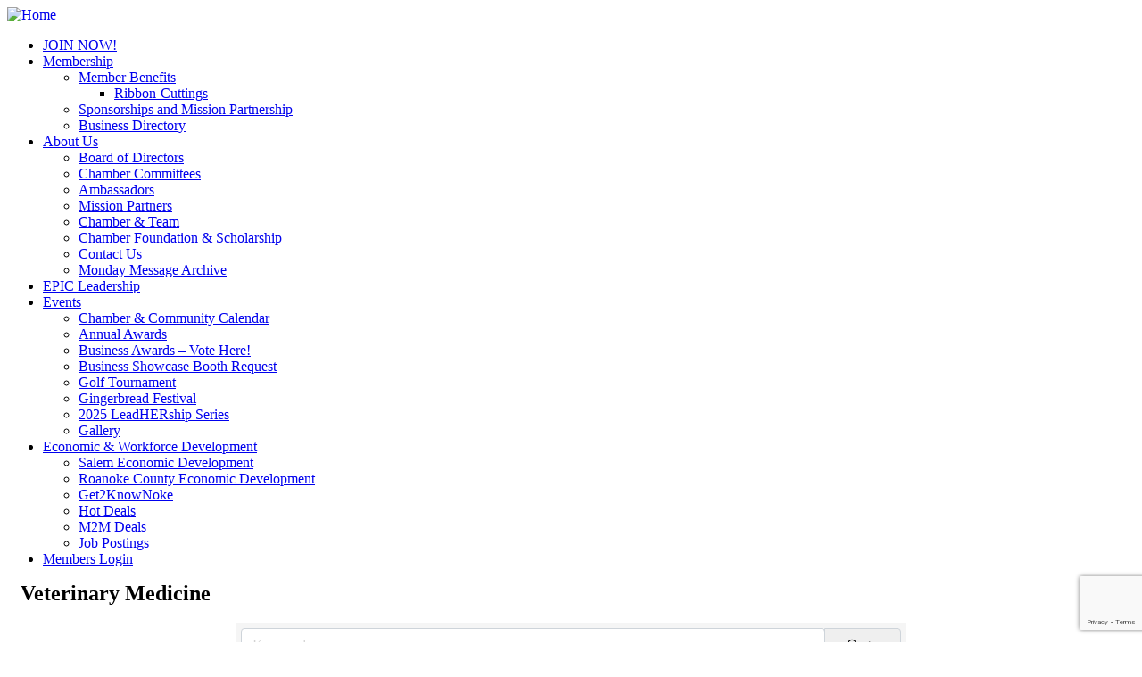

--- FILE ---
content_type: text/html; charset=utf-8
request_url: https://www.google.com/recaptcha/enterprise/anchor?ar=1&k=6LfI_T8rAAAAAMkWHrLP_GfSf3tLy9tKa839wcWa&co=aHR0cHM6Ly9tZW1iZXIucy1yY2NoYW1iZXIub3JnOjQ0Mw..&hl=en&v=PoyoqOPhxBO7pBk68S4YbpHZ&size=invisible&anchor-ms=20000&execute-ms=30000&cb=cg5f5nlh6koy
body_size: 48948
content:
<!DOCTYPE HTML><html dir="ltr" lang="en"><head><meta http-equiv="Content-Type" content="text/html; charset=UTF-8">
<meta http-equiv="X-UA-Compatible" content="IE=edge">
<title>reCAPTCHA</title>
<style type="text/css">
/* cyrillic-ext */
@font-face {
  font-family: 'Roboto';
  font-style: normal;
  font-weight: 400;
  font-stretch: 100%;
  src: url(//fonts.gstatic.com/s/roboto/v48/KFO7CnqEu92Fr1ME7kSn66aGLdTylUAMa3GUBHMdazTgWw.woff2) format('woff2');
  unicode-range: U+0460-052F, U+1C80-1C8A, U+20B4, U+2DE0-2DFF, U+A640-A69F, U+FE2E-FE2F;
}
/* cyrillic */
@font-face {
  font-family: 'Roboto';
  font-style: normal;
  font-weight: 400;
  font-stretch: 100%;
  src: url(//fonts.gstatic.com/s/roboto/v48/KFO7CnqEu92Fr1ME7kSn66aGLdTylUAMa3iUBHMdazTgWw.woff2) format('woff2');
  unicode-range: U+0301, U+0400-045F, U+0490-0491, U+04B0-04B1, U+2116;
}
/* greek-ext */
@font-face {
  font-family: 'Roboto';
  font-style: normal;
  font-weight: 400;
  font-stretch: 100%;
  src: url(//fonts.gstatic.com/s/roboto/v48/KFO7CnqEu92Fr1ME7kSn66aGLdTylUAMa3CUBHMdazTgWw.woff2) format('woff2');
  unicode-range: U+1F00-1FFF;
}
/* greek */
@font-face {
  font-family: 'Roboto';
  font-style: normal;
  font-weight: 400;
  font-stretch: 100%;
  src: url(//fonts.gstatic.com/s/roboto/v48/KFO7CnqEu92Fr1ME7kSn66aGLdTylUAMa3-UBHMdazTgWw.woff2) format('woff2');
  unicode-range: U+0370-0377, U+037A-037F, U+0384-038A, U+038C, U+038E-03A1, U+03A3-03FF;
}
/* math */
@font-face {
  font-family: 'Roboto';
  font-style: normal;
  font-weight: 400;
  font-stretch: 100%;
  src: url(//fonts.gstatic.com/s/roboto/v48/KFO7CnqEu92Fr1ME7kSn66aGLdTylUAMawCUBHMdazTgWw.woff2) format('woff2');
  unicode-range: U+0302-0303, U+0305, U+0307-0308, U+0310, U+0312, U+0315, U+031A, U+0326-0327, U+032C, U+032F-0330, U+0332-0333, U+0338, U+033A, U+0346, U+034D, U+0391-03A1, U+03A3-03A9, U+03B1-03C9, U+03D1, U+03D5-03D6, U+03F0-03F1, U+03F4-03F5, U+2016-2017, U+2034-2038, U+203C, U+2040, U+2043, U+2047, U+2050, U+2057, U+205F, U+2070-2071, U+2074-208E, U+2090-209C, U+20D0-20DC, U+20E1, U+20E5-20EF, U+2100-2112, U+2114-2115, U+2117-2121, U+2123-214F, U+2190, U+2192, U+2194-21AE, U+21B0-21E5, U+21F1-21F2, U+21F4-2211, U+2213-2214, U+2216-22FF, U+2308-230B, U+2310, U+2319, U+231C-2321, U+2336-237A, U+237C, U+2395, U+239B-23B7, U+23D0, U+23DC-23E1, U+2474-2475, U+25AF, U+25B3, U+25B7, U+25BD, U+25C1, U+25CA, U+25CC, U+25FB, U+266D-266F, U+27C0-27FF, U+2900-2AFF, U+2B0E-2B11, U+2B30-2B4C, U+2BFE, U+3030, U+FF5B, U+FF5D, U+1D400-1D7FF, U+1EE00-1EEFF;
}
/* symbols */
@font-face {
  font-family: 'Roboto';
  font-style: normal;
  font-weight: 400;
  font-stretch: 100%;
  src: url(//fonts.gstatic.com/s/roboto/v48/KFO7CnqEu92Fr1ME7kSn66aGLdTylUAMaxKUBHMdazTgWw.woff2) format('woff2');
  unicode-range: U+0001-000C, U+000E-001F, U+007F-009F, U+20DD-20E0, U+20E2-20E4, U+2150-218F, U+2190, U+2192, U+2194-2199, U+21AF, U+21E6-21F0, U+21F3, U+2218-2219, U+2299, U+22C4-22C6, U+2300-243F, U+2440-244A, U+2460-24FF, U+25A0-27BF, U+2800-28FF, U+2921-2922, U+2981, U+29BF, U+29EB, U+2B00-2BFF, U+4DC0-4DFF, U+FFF9-FFFB, U+10140-1018E, U+10190-1019C, U+101A0, U+101D0-101FD, U+102E0-102FB, U+10E60-10E7E, U+1D2C0-1D2D3, U+1D2E0-1D37F, U+1F000-1F0FF, U+1F100-1F1AD, U+1F1E6-1F1FF, U+1F30D-1F30F, U+1F315, U+1F31C, U+1F31E, U+1F320-1F32C, U+1F336, U+1F378, U+1F37D, U+1F382, U+1F393-1F39F, U+1F3A7-1F3A8, U+1F3AC-1F3AF, U+1F3C2, U+1F3C4-1F3C6, U+1F3CA-1F3CE, U+1F3D4-1F3E0, U+1F3ED, U+1F3F1-1F3F3, U+1F3F5-1F3F7, U+1F408, U+1F415, U+1F41F, U+1F426, U+1F43F, U+1F441-1F442, U+1F444, U+1F446-1F449, U+1F44C-1F44E, U+1F453, U+1F46A, U+1F47D, U+1F4A3, U+1F4B0, U+1F4B3, U+1F4B9, U+1F4BB, U+1F4BF, U+1F4C8-1F4CB, U+1F4D6, U+1F4DA, U+1F4DF, U+1F4E3-1F4E6, U+1F4EA-1F4ED, U+1F4F7, U+1F4F9-1F4FB, U+1F4FD-1F4FE, U+1F503, U+1F507-1F50B, U+1F50D, U+1F512-1F513, U+1F53E-1F54A, U+1F54F-1F5FA, U+1F610, U+1F650-1F67F, U+1F687, U+1F68D, U+1F691, U+1F694, U+1F698, U+1F6AD, U+1F6B2, U+1F6B9-1F6BA, U+1F6BC, U+1F6C6-1F6CF, U+1F6D3-1F6D7, U+1F6E0-1F6EA, U+1F6F0-1F6F3, U+1F6F7-1F6FC, U+1F700-1F7FF, U+1F800-1F80B, U+1F810-1F847, U+1F850-1F859, U+1F860-1F887, U+1F890-1F8AD, U+1F8B0-1F8BB, U+1F8C0-1F8C1, U+1F900-1F90B, U+1F93B, U+1F946, U+1F984, U+1F996, U+1F9E9, U+1FA00-1FA6F, U+1FA70-1FA7C, U+1FA80-1FA89, U+1FA8F-1FAC6, U+1FACE-1FADC, U+1FADF-1FAE9, U+1FAF0-1FAF8, U+1FB00-1FBFF;
}
/* vietnamese */
@font-face {
  font-family: 'Roboto';
  font-style: normal;
  font-weight: 400;
  font-stretch: 100%;
  src: url(//fonts.gstatic.com/s/roboto/v48/KFO7CnqEu92Fr1ME7kSn66aGLdTylUAMa3OUBHMdazTgWw.woff2) format('woff2');
  unicode-range: U+0102-0103, U+0110-0111, U+0128-0129, U+0168-0169, U+01A0-01A1, U+01AF-01B0, U+0300-0301, U+0303-0304, U+0308-0309, U+0323, U+0329, U+1EA0-1EF9, U+20AB;
}
/* latin-ext */
@font-face {
  font-family: 'Roboto';
  font-style: normal;
  font-weight: 400;
  font-stretch: 100%;
  src: url(//fonts.gstatic.com/s/roboto/v48/KFO7CnqEu92Fr1ME7kSn66aGLdTylUAMa3KUBHMdazTgWw.woff2) format('woff2');
  unicode-range: U+0100-02BA, U+02BD-02C5, U+02C7-02CC, U+02CE-02D7, U+02DD-02FF, U+0304, U+0308, U+0329, U+1D00-1DBF, U+1E00-1E9F, U+1EF2-1EFF, U+2020, U+20A0-20AB, U+20AD-20C0, U+2113, U+2C60-2C7F, U+A720-A7FF;
}
/* latin */
@font-face {
  font-family: 'Roboto';
  font-style: normal;
  font-weight: 400;
  font-stretch: 100%;
  src: url(//fonts.gstatic.com/s/roboto/v48/KFO7CnqEu92Fr1ME7kSn66aGLdTylUAMa3yUBHMdazQ.woff2) format('woff2');
  unicode-range: U+0000-00FF, U+0131, U+0152-0153, U+02BB-02BC, U+02C6, U+02DA, U+02DC, U+0304, U+0308, U+0329, U+2000-206F, U+20AC, U+2122, U+2191, U+2193, U+2212, U+2215, U+FEFF, U+FFFD;
}
/* cyrillic-ext */
@font-face {
  font-family: 'Roboto';
  font-style: normal;
  font-weight: 500;
  font-stretch: 100%;
  src: url(//fonts.gstatic.com/s/roboto/v48/KFO7CnqEu92Fr1ME7kSn66aGLdTylUAMa3GUBHMdazTgWw.woff2) format('woff2');
  unicode-range: U+0460-052F, U+1C80-1C8A, U+20B4, U+2DE0-2DFF, U+A640-A69F, U+FE2E-FE2F;
}
/* cyrillic */
@font-face {
  font-family: 'Roboto';
  font-style: normal;
  font-weight: 500;
  font-stretch: 100%;
  src: url(//fonts.gstatic.com/s/roboto/v48/KFO7CnqEu92Fr1ME7kSn66aGLdTylUAMa3iUBHMdazTgWw.woff2) format('woff2');
  unicode-range: U+0301, U+0400-045F, U+0490-0491, U+04B0-04B1, U+2116;
}
/* greek-ext */
@font-face {
  font-family: 'Roboto';
  font-style: normal;
  font-weight: 500;
  font-stretch: 100%;
  src: url(//fonts.gstatic.com/s/roboto/v48/KFO7CnqEu92Fr1ME7kSn66aGLdTylUAMa3CUBHMdazTgWw.woff2) format('woff2');
  unicode-range: U+1F00-1FFF;
}
/* greek */
@font-face {
  font-family: 'Roboto';
  font-style: normal;
  font-weight: 500;
  font-stretch: 100%;
  src: url(//fonts.gstatic.com/s/roboto/v48/KFO7CnqEu92Fr1ME7kSn66aGLdTylUAMa3-UBHMdazTgWw.woff2) format('woff2');
  unicode-range: U+0370-0377, U+037A-037F, U+0384-038A, U+038C, U+038E-03A1, U+03A3-03FF;
}
/* math */
@font-face {
  font-family: 'Roboto';
  font-style: normal;
  font-weight: 500;
  font-stretch: 100%;
  src: url(//fonts.gstatic.com/s/roboto/v48/KFO7CnqEu92Fr1ME7kSn66aGLdTylUAMawCUBHMdazTgWw.woff2) format('woff2');
  unicode-range: U+0302-0303, U+0305, U+0307-0308, U+0310, U+0312, U+0315, U+031A, U+0326-0327, U+032C, U+032F-0330, U+0332-0333, U+0338, U+033A, U+0346, U+034D, U+0391-03A1, U+03A3-03A9, U+03B1-03C9, U+03D1, U+03D5-03D6, U+03F0-03F1, U+03F4-03F5, U+2016-2017, U+2034-2038, U+203C, U+2040, U+2043, U+2047, U+2050, U+2057, U+205F, U+2070-2071, U+2074-208E, U+2090-209C, U+20D0-20DC, U+20E1, U+20E5-20EF, U+2100-2112, U+2114-2115, U+2117-2121, U+2123-214F, U+2190, U+2192, U+2194-21AE, U+21B0-21E5, U+21F1-21F2, U+21F4-2211, U+2213-2214, U+2216-22FF, U+2308-230B, U+2310, U+2319, U+231C-2321, U+2336-237A, U+237C, U+2395, U+239B-23B7, U+23D0, U+23DC-23E1, U+2474-2475, U+25AF, U+25B3, U+25B7, U+25BD, U+25C1, U+25CA, U+25CC, U+25FB, U+266D-266F, U+27C0-27FF, U+2900-2AFF, U+2B0E-2B11, U+2B30-2B4C, U+2BFE, U+3030, U+FF5B, U+FF5D, U+1D400-1D7FF, U+1EE00-1EEFF;
}
/* symbols */
@font-face {
  font-family: 'Roboto';
  font-style: normal;
  font-weight: 500;
  font-stretch: 100%;
  src: url(//fonts.gstatic.com/s/roboto/v48/KFO7CnqEu92Fr1ME7kSn66aGLdTylUAMaxKUBHMdazTgWw.woff2) format('woff2');
  unicode-range: U+0001-000C, U+000E-001F, U+007F-009F, U+20DD-20E0, U+20E2-20E4, U+2150-218F, U+2190, U+2192, U+2194-2199, U+21AF, U+21E6-21F0, U+21F3, U+2218-2219, U+2299, U+22C4-22C6, U+2300-243F, U+2440-244A, U+2460-24FF, U+25A0-27BF, U+2800-28FF, U+2921-2922, U+2981, U+29BF, U+29EB, U+2B00-2BFF, U+4DC0-4DFF, U+FFF9-FFFB, U+10140-1018E, U+10190-1019C, U+101A0, U+101D0-101FD, U+102E0-102FB, U+10E60-10E7E, U+1D2C0-1D2D3, U+1D2E0-1D37F, U+1F000-1F0FF, U+1F100-1F1AD, U+1F1E6-1F1FF, U+1F30D-1F30F, U+1F315, U+1F31C, U+1F31E, U+1F320-1F32C, U+1F336, U+1F378, U+1F37D, U+1F382, U+1F393-1F39F, U+1F3A7-1F3A8, U+1F3AC-1F3AF, U+1F3C2, U+1F3C4-1F3C6, U+1F3CA-1F3CE, U+1F3D4-1F3E0, U+1F3ED, U+1F3F1-1F3F3, U+1F3F5-1F3F7, U+1F408, U+1F415, U+1F41F, U+1F426, U+1F43F, U+1F441-1F442, U+1F444, U+1F446-1F449, U+1F44C-1F44E, U+1F453, U+1F46A, U+1F47D, U+1F4A3, U+1F4B0, U+1F4B3, U+1F4B9, U+1F4BB, U+1F4BF, U+1F4C8-1F4CB, U+1F4D6, U+1F4DA, U+1F4DF, U+1F4E3-1F4E6, U+1F4EA-1F4ED, U+1F4F7, U+1F4F9-1F4FB, U+1F4FD-1F4FE, U+1F503, U+1F507-1F50B, U+1F50D, U+1F512-1F513, U+1F53E-1F54A, U+1F54F-1F5FA, U+1F610, U+1F650-1F67F, U+1F687, U+1F68D, U+1F691, U+1F694, U+1F698, U+1F6AD, U+1F6B2, U+1F6B9-1F6BA, U+1F6BC, U+1F6C6-1F6CF, U+1F6D3-1F6D7, U+1F6E0-1F6EA, U+1F6F0-1F6F3, U+1F6F7-1F6FC, U+1F700-1F7FF, U+1F800-1F80B, U+1F810-1F847, U+1F850-1F859, U+1F860-1F887, U+1F890-1F8AD, U+1F8B0-1F8BB, U+1F8C0-1F8C1, U+1F900-1F90B, U+1F93B, U+1F946, U+1F984, U+1F996, U+1F9E9, U+1FA00-1FA6F, U+1FA70-1FA7C, U+1FA80-1FA89, U+1FA8F-1FAC6, U+1FACE-1FADC, U+1FADF-1FAE9, U+1FAF0-1FAF8, U+1FB00-1FBFF;
}
/* vietnamese */
@font-face {
  font-family: 'Roboto';
  font-style: normal;
  font-weight: 500;
  font-stretch: 100%;
  src: url(//fonts.gstatic.com/s/roboto/v48/KFO7CnqEu92Fr1ME7kSn66aGLdTylUAMa3OUBHMdazTgWw.woff2) format('woff2');
  unicode-range: U+0102-0103, U+0110-0111, U+0128-0129, U+0168-0169, U+01A0-01A1, U+01AF-01B0, U+0300-0301, U+0303-0304, U+0308-0309, U+0323, U+0329, U+1EA0-1EF9, U+20AB;
}
/* latin-ext */
@font-face {
  font-family: 'Roboto';
  font-style: normal;
  font-weight: 500;
  font-stretch: 100%;
  src: url(//fonts.gstatic.com/s/roboto/v48/KFO7CnqEu92Fr1ME7kSn66aGLdTylUAMa3KUBHMdazTgWw.woff2) format('woff2');
  unicode-range: U+0100-02BA, U+02BD-02C5, U+02C7-02CC, U+02CE-02D7, U+02DD-02FF, U+0304, U+0308, U+0329, U+1D00-1DBF, U+1E00-1E9F, U+1EF2-1EFF, U+2020, U+20A0-20AB, U+20AD-20C0, U+2113, U+2C60-2C7F, U+A720-A7FF;
}
/* latin */
@font-face {
  font-family: 'Roboto';
  font-style: normal;
  font-weight: 500;
  font-stretch: 100%;
  src: url(//fonts.gstatic.com/s/roboto/v48/KFO7CnqEu92Fr1ME7kSn66aGLdTylUAMa3yUBHMdazQ.woff2) format('woff2');
  unicode-range: U+0000-00FF, U+0131, U+0152-0153, U+02BB-02BC, U+02C6, U+02DA, U+02DC, U+0304, U+0308, U+0329, U+2000-206F, U+20AC, U+2122, U+2191, U+2193, U+2212, U+2215, U+FEFF, U+FFFD;
}
/* cyrillic-ext */
@font-face {
  font-family: 'Roboto';
  font-style: normal;
  font-weight: 900;
  font-stretch: 100%;
  src: url(//fonts.gstatic.com/s/roboto/v48/KFO7CnqEu92Fr1ME7kSn66aGLdTylUAMa3GUBHMdazTgWw.woff2) format('woff2');
  unicode-range: U+0460-052F, U+1C80-1C8A, U+20B4, U+2DE0-2DFF, U+A640-A69F, U+FE2E-FE2F;
}
/* cyrillic */
@font-face {
  font-family: 'Roboto';
  font-style: normal;
  font-weight: 900;
  font-stretch: 100%;
  src: url(//fonts.gstatic.com/s/roboto/v48/KFO7CnqEu92Fr1ME7kSn66aGLdTylUAMa3iUBHMdazTgWw.woff2) format('woff2');
  unicode-range: U+0301, U+0400-045F, U+0490-0491, U+04B0-04B1, U+2116;
}
/* greek-ext */
@font-face {
  font-family: 'Roboto';
  font-style: normal;
  font-weight: 900;
  font-stretch: 100%;
  src: url(//fonts.gstatic.com/s/roboto/v48/KFO7CnqEu92Fr1ME7kSn66aGLdTylUAMa3CUBHMdazTgWw.woff2) format('woff2');
  unicode-range: U+1F00-1FFF;
}
/* greek */
@font-face {
  font-family: 'Roboto';
  font-style: normal;
  font-weight: 900;
  font-stretch: 100%;
  src: url(//fonts.gstatic.com/s/roboto/v48/KFO7CnqEu92Fr1ME7kSn66aGLdTylUAMa3-UBHMdazTgWw.woff2) format('woff2');
  unicode-range: U+0370-0377, U+037A-037F, U+0384-038A, U+038C, U+038E-03A1, U+03A3-03FF;
}
/* math */
@font-face {
  font-family: 'Roboto';
  font-style: normal;
  font-weight: 900;
  font-stretch: 100%;
  src: url(//fonts.gstatic.com/s/roboto/v48/KFO7CnqEu92Fr1ME7kSn66aGLdTylUAMawCUBHMdazTgWw.woff2) format('woff2');
  unicode-range: U+0302-0303, U+0305, U+0307-0308, U+0310, U+0312, U+0315, U+031A, U+0326-0327, U+032C, U+032F-0330, U+0332-0333, U+0338, U+033A, U+0346, U+034D, U+0391-03A1, U+03A3-03A9, U+03B1-03C9, U+03D1, U+03D5-03D6, U+03F0-03F1, U+03F4-03F5, U+2016-2017, U+2034-2038, U+203C, U+2040, U+2043, U+2047, U+2050, U+2057, U+205F, U+2070-2071, U+2074-208E, U+2090-209C, U+20D0-20DC, U+20E1, U+20E5-20EF, U+2100-2112, U+2114-2115, U+2117-2121, U+2123-214F, U+2190, U+2192, U+2194-21AE, U+21B0-21E5, U+21F1-21F2, U+21F4-2211, U+2213-2214, U+2216-22FF, U+2308-230B, U+2310, U+2319, U+231C-2321, U+2336-237A, U+237C, U+2395, U+239B-23B7, U+23D0, U+23DC-23E1, U+2474-2475, U+25AF, U+25B3, U+25B7, U+25BD, U+25C1, U+25CA, U+25CC, U+25FB, U+266D-266F, U+27C0-27FF, U+2900-2AFF, U+2B0E-2B11, U+2B30-2B4C, U+2BFE, U+3030, U+FF5B, U+FF5D, U+1D400-1D7FF, U+1EE00-1EEFF;
}
/* symbols */
@font-face {
  font-family: 'Roboto';
  font-style: normal;
  font-weight: 900;
  font-stretch: 100%;
  src: url(//fonts.gstatic.com/s/roboto/v48/KFO7CnqEu92Fr1ME7kSn66aGLdTylUAMaxKUBHMdazTgWw.woff2) format('woff2');
  unicode-range: U+0001-000C, U+000E-001F, U+007F-009F, U+20DD-20E0, U+20E2-20E4, U+2150-218F, U+2190, U+2192, U+2194-2199, U+21AF, U+21E6-21F0, U+21F3, U+2218-2219, U+2299, U+22C4-22C6, U+2300-243F, U+2440-244A, U+2460-24FF, U+25A0-27BF, U+2800-28FF, U+2921-2922, U+2981, U+29BF, U+29EB, U+2B00-2BFF, U+4DC0-4DFF, U+FFF9-FFFB, U+10140-1018E, U+10190-1019C, U+101A0, U+101D0-101FD, U+102E0-102FB, U+10E60-10E7E, U+1D2C0-1D2D3, U+1D2E0-1D37F, U+1F000-1F0FF, U+1F100-1F1AD, U+1F1E6-1F1FF, U+1F30D-1F30F, U+1F315, U+1F31C, U+1F31E, U+1F320-1F32C, U+1F336, U+1F378, U+1F37D, U+1F382, U+1F393-1F39F, U+1F3A7-1F3A8, U+1F3AC-1F3AF, U+1F3C2, U+1F3C4-1F3C6, U+1F3CA-1F3CE, U+1F3D4-1F3E0, U+1F3ED, U+1F3F1-1F3F3, U+1F3F5-1F3F7, U+1F408, U+1F415, U+1F41F, U+1F426, U+1F43F, U+1F441-1F442, U+1F444, U+1F446-1F449, U+1F44C-1F44E, U+1F453, U+1F46A, U+1F47D, U+1F4A3, U+1F4B0, U+1F4B3, U+1F4B9, U+1F4BB, U+1F4BF, U+1F4C8-1F4CB, U+1F4D6, U+1F4DA, U+1F4DF, U+1F4E3-1F4E6, U+1F4EA-1F4ED, U+1F4F7, U+1F4F9-1F4FB, U+1F4FD-1F4FE, U+1F503, U+1F507-1F50B, U+1F50D, U+1F512-1F513, U+1F53E-1F54A, U+1F54F-1F5FA, U+1F610, U+1F650-1F67F, U+1F687, U+1F68D, U+1F691, U+1F694, U+1F698, U+1F6AD, U+1F6B2, U+1F6B9-1F6BA, U+1F6BC, U+1F6C6-1F6CF, U+1F6D3-1F6D7, U+1F6E0-1F6EA, U+1F6F0-1F6F3, U+1F6F7-1F6FC, U+1F700-1F7FF, U+1F800-1F80B, U+1F810-1F847, U+1F850-1F859, U+1F860-1F887, U+1F890-1F8AD, U+1F8B0-1F8BB, U+1F8C0-1F8C1, U+1F900-1F90B, U+1F93B, U+1F946, U+1F984, U+1F996, U+1F9E9, U+1FA00-1FA6F, U+1FA70-1FA7C, U+1FA80-1FA89, U+1FA8F-1FAC6, U+1FACE-1FADC, U+1FADF-1FAE9, U+1FAF0-1FAF8, U+1FB00-1FBFF;
}
/* vietnamese */
@font-face {
  font-family: 'Roboto';
  font-style: normal;
  font-weight: 900;
  font-stretch: 100%;
  src: url(//fonts.gstatic.com/s/roboto/v48/KFO7CnqEu92Fr1ME7kSn66aGLdTylUAMa3OUBHMdazTgWw.woff2) format('woff2');
  unicode-range: U+0102-0103, U+0110-0111, U+0128-0129, U+0168-0169, U+01A0-01A1, U+01AF-01B0, U+0300-0301, U+0303-0304, U+0308-0309, U+0323, U+0329, U+1EA0-1EF9, U+20AB;
}
/* latin-ext */
@font-face {
  font-family: 'Roboto';
  font-style: normal;
  font-weight: 900;
  font-stretch: 100%;
  src: url(//fonts.gstatic.com/s/roboto/v48/KFO7CnqEu92Fr1ME7kSn66aGLdTylUAMa3KUBHMdazTgWw.woff2) format('woff2');
  unicode-range: U+0100-02BA, U+02BD-02C5, U+02C7-02CC, U+02CE-02D7, U+02DD-02FF, U+0304, U+0308, U+0329, U+1D00-1DBF, U+1E00-1E9F, U+1EF2-1EFF, U+2020, U+20A0-20AB, U+20AD-20C0, U+2113, U+2C60-2C7F, U+A720-A7FF;
}
/* latin */
@font-face {
  font-family: 'Roboto';
  font-style: normal;
  font-weight: 900;
  font-stretch: 100%;
  src: url(//fonts.gstatic.com/s/roboto/v48/KFO7CnqEu92Fr1ME7kSn66aGLdTylUAMa3yUBHMdazQ.woff2) format('woff2');
  unicode-range: U+0000-00FF, U+0131, U+0152-0153, U+02BB-02BC, U+02C6, U+02DA, U+02DC, U+0304, U+0308, U+0329, U+2000-206F, U+20AC, U+2122, U+2191, U+2193, U+2212, U+2215, U+FEFF, U+FFFD;
}

</style>
<link rel="stylesheet" type="text/css" href="https://www.gstatic.com/recaptcha/releases/PoyoqOPhxBO7pBk68S4YbpHZ/styles__ltr.css">
<script nonce="_nRsj09Xwofo-PA8-NPSeQ" type="text/javascript">window['__recaptcha_api'] = 'https://www.google.com/recaptcha/enterprise/';</script>
<script type="text/javascript" src="https://www.gstatic.com/recaptcha/releases/PoyoqOPhxBO7pBk68S4YbpHZ/recaptcha__en.js" nonce="_nRsj09Xwofo-PA8-NPSeQ">
      
    </script></head>
<body><div id="rc-anchor-alert" class="rc-anchor-alert"></div>
<input type="hidden" id="recaptcha-token" value="[base64]">
<script type="text/javascript" nonce="_nRsj09Xwofo-PA8-NPSeQ">
      recaptcha.anchor.Main.init("[\x22ainput\x22,[\x22bgdata\x22,\x22\x22,\[base64]/[base64]/[base64]/[base64]/[base64]/UltsKytdPUU6KEU8MjA0OD9SW2wrK109RT4+NnwxOTI6KChFJjY0NTEyKT09NTUyOTYmJk0rMTxjLmxlbmd0aCYmKGMuY2hhckNvZGVBdChNKzEpJjY0NTEyKT09NTYzMjA/[base64]/[base64]/[base64]/[base64]/[base64]/[base64]/[base64]\x22,\[base64]\x22,\[base64]/DuirCvsOxwpxCw6XCqHYew5TDhxkhcMKbR2LDuWfDkT3DmjLChcK6w7kRU8K1acObE8K1M8O7wq/CksKbw5pUw4h1w6RmTm3Do0bDhsKHXMOMw5kEw53DnU7Dg8OMAnE5AMOwK8K8GEbCsMOPCxAfOsOZwqROHHHDkklHwr8wa8K+HF43w4/[base64]/DlUnCm1QMScOuw4MXwrlHwrJOWkfCusOTRmchJsK1TG4iwpoTGk7CpcKywr8sacOTwpAawoXDmcK4w78dw6PCpwHCm8OrwrMWw5zDisKcwqNowqEvbcKQIcKXKT5LwrPDmsOjw6TDo3XDjAAhwrHDrHk0PsOwHk4/w5EfwpFfKQzDqlBww7JSwpvCsMKNwpbCqXd2M8KJw4vCvMKMJ8OwLcO5w5cswqbCrMOoXcOVbcOfUMKGfjPCjwlEw4vDvMKyw7bDuwDCncOww4R/EnzDgllvw690dkfCiQTDjcOmVHxyS8KHFcKUwo/[base64]/CtsKyaT5tRD84wo3DhR/Dpm3ClW3DrsOxMcKew5zDiALDnsKidhDChjguw6M3a8KJwp/DusKeLsO2wq/CgsKJX0XCvEzCuCjCkEnDgzwow7ssYMOhSsK3w4IFScKBwoXCkcKWw4ALI3nDkMOiMlJsOMORQMONdXrCqjnCjsOcwrQxAXbCqD1+wqQxPcOWW0JawpDCqcOoB8KPwr3Chl8FMMO5akEtQ8KHQhLDq8KxUlnDh8KgwrpFTcK1w43DgsOUZykoPw/DsWEDU8KBQh/CosOswpfDl8OjFcKsw6JDSsKNTcKIczdLMAjDhD53w70AwrfDocOgJMOCQ8OdRUxndCLDpiAMwrPCkV/[base64]/CvSNDdcOzwr1Nw7Bqwq4ZwrnCpyYtZRzCjUzDqcODUsOlwphTwozDqsOew4jDn8O1ICNsYlPDg1wFwrnCvSkABcOTGsOrw4HDgMOgwqXDt8KSwrsrWcOkwqbDucK4UsK4woYsc8KzwqLCjcOsXMKzPgrCjgHDqsK/[base64]/DgmHCskfCt8K4wrhsw40+w4McwoogwpPDtSMcNsOnVMO2w5rChC1Zw7RfwrgBFsOLwp/[base64]/[base64]/DhnvCkV/CjcO/wqVmVU8pw55AV8KRU18uw4IJLsKowqDCmk5dMMKOW8K8WMKlNMO6bR3DkHbCksKrX8KtEBxRw51/K33Do8KtwpINXMKeAcKEw5zDoybCkx/[base64]/DsRYGZcOmw5cPw7zDoHhiI8OqwpUBwo3DgMKZw5hcwoMTIgJSw50TMgvCucO/woMKw7LDkh4kw6oeTToUaFbCpGNVwonDp8KMTsK9OcO6cDrCucO/w4vDlcK/w7puwq1pFBLCshvDpzN3w5bDniEDOTfDqgQ+SB1qwpXDmMKtw5Iqw6PCi8OwV8OtOsKafcKqZFALwp/DuQ3DgE/DpC/[base64]/CnSzCtMKew4rDuB9Kw4F3woIVMMOew5nDnHp/wpomHWxvw54mKcOUJAjDh144w7I8w6PCkEt9EhBfwow/AMOPQ2FeIMKcYsKZPWFqw67Du8K/[base64]/DjGfDjD7DhTHCllwSIldKUcOIwrLDhThCRMOSw5B1wqXDhsO7w5pfw7psF8OSA8KWCinCs8K6w514D8Kow7pqwpDCrjLDtsO4DxPCqhAGTgrDpMOGO8Kvw6E/wonDjsO1w6PCssKGN8O7wpZzw4rCmizDtsO5wonDjcOHwrd9woIAVFFrw6oOIMOtS8O3wo8dwo3CmsOuw44eUHHCoMOKwpXCqTPDo8OjO8O7w6/CicOaw4jDh8Klw57DjzU9C1Y/DcOTcSzDqAjCqkEEcHUTeMOSw5PDvMKTXcKWwq83AsKbB8K6wpsjwpA/YcKPw54Iwq3Co1s1VVYywoTCmWrDlMKBPU3ChMKgwok3wpDDthLDgh8aw6kIHMKewosiwpI+LW7CkcK2w58CwpDDiQ3Cn19ZAUfDiMOiKgUuwoE3wqx6dAzDjhXDr8Kcw6Asw6/DpEwhw4k3wohNfF/CsMKAw5oow50Pw456w7RQw49CwohHMQ1lw5zCoRPCs8ObwqvDhUg7LcKzw5TDg8O1DHgLNRjCicKfeAPDu8OqKMOWwonCoDlaPcKnw7wNAMO6wp19QsKWFcK5Ynd/woXCl8O6wrfCpWo0w6B9wobCkX/DkMOdYR9Bw7ZNwqdqEj/Cv8OLcETCrRsGwp4Yw543SsKwagQMwo7ChcOqN8K5w6VOw5pBX2YZYhjDhncIXcOESzvCgcOJSMONDE1INMOeD8KZw4zCmRXChsOhwqQBw6B9DnxFw5XCsCIYR8O1wpdkwr/[base64]/w6/DmMKcwqvCn8KDw5DCrkHCosKKI07CtsOSBsK5wpB7EsKJa8Kvw64tw7AuGRrDhFfDhVkjKcKvFGHCmjjDunUYXwt3w4Upw4hWw5k7w6PDunfDuMK/w74DUMKmD2bCqCMnwq/Cl8OadDRvacKhPMOsQTPDssKbUnFKw4spEMK6Q8KSK0pZP8ONw5vDrHoswqwNwrvDkSTDpDjDljYmSFjCncOgwofCk8KubkXCvsO3Yj81OVo0wojCg8KgP8OyPRzCusK3RgViByI9w4JOU8KNwp/CnsOEwopnWsOOMW4Kw4vCoBVXUsKXwrXCg0kKZBxOw7PDjsOyOMOLw4/DpCh/[base64]/Cgk/DpxfChMOYwpxiw4/ChMOzJUXDryzDtVLDnsOwwoXDvTTDrksuw444BMOcZ8Ohw6rDkWXDvhLDjRbDkx1TIl0rwpVEwoLDnyUAQ8OlDcKHw5JRUwQPwrwxJ2fDownDnsOKw4LDocOPwrYWwqlKw413XsOIwqwPwoTCosKYw4Arw73Cv8KFdsO/asOFKsOrKTsHw7YAw51fAcOHwqMKWAXDnsKZO8KRaybCtMO+wrTDphnCrsK6w54qwogcwrZzw4HCsQE7I8K6eRYhGMKAw40sQxMEwprCtRLCiT5Uw7/Dm0/[base64]/CqhLCucKnIMKCw4pTwrTCqGlWIAcUwq3CgAjDiMKsw5jCjG4Kwqgaw6ZCMsOswpTDqsOPCcK8wrBfw7Rkw4UiRkhiJQ3ClkjDlGfDscK/PMKIAWwkw65sK8OLWVQGw7DDoMOHdULCqsORKmBFSMKsVsOZLmrDkWIRwplsPGjDkSUNFFnCiMKdOsOgw6/DlHgFw50+w78TwprDpyQ2wovDsMOiw7YlwoPDqMK8w5wbTsOhwrfDuzpFT8K9NcK6WCg5w4d3WBHDmsKIYsK+w5o/YMOQBnHDnxPCo8KkwrbDgsK4wr0of8Kqe8Krw5PDvMKYw789woDDtjnCg8Kawo0UfCRLZDAKwrDCh8KfTcOuAMK2fxzCniHDrMKmw5cKw5EoIsO3ETslw6TClsKJUnMAXX/[base64]/CtcK2TjjDhQPCqXLDhgvCkMOywroSE8O/wqfCuQzDgcOXdQLDkWs6a1N9TMO9N8K0ZCrCuAtEw4VfKXHCvsOsw4zCjcOpCTkow6HDglxKYgnCqMKDwrPCp8Onw4rDrcKjw4TDssO8wrZ7a1TCl8KZA3o7LsObw48Cwr/[base64]/[base64]/DsE/DtHg6d8OJV8OswrgRwqHCl8Ojw7zDhMOow6MqQsK/wpFTacKhwrDCgWrCssO8woXCkH9Kw6fCo0/CrCvCjcOKdCTDrXBfw6HCmhM7w4HDuMKMw4fDmzLCvcOJw4dCwpLDnlnCvMKdAzw5wp/DqBTDpsK2V8KmS8OSZj7Cm1RpdsKqUsOJVgrCmsOuw7lqCFLDiEVsbcKZw6jDiMK3EcO5H8OMOcKowq/Cj1LDux7Dn8KLc8Ojwq5ywoTDuTp3aQrDj0rCugFrd0Z6wonDhEDCusO3LiLDgsKYYcKaS8KHTX7Dm8K4wqHCqsKgASXDkULDn24Uw5jCnsKMw5vCnMKgwqJqcz/CvcK8wrB8NsOXw4TDkA3DocODwonDjktQcMOVwo1gPsKnwpfDrFt2GEnDokk6w6HDgMK8w7o6cBnCvDR+w57CnX0YKF3CpXREUcOKwoloCMOETzBrw73CmMKDw5HDo8OGw5LDjXLDncOPwpXCnwjDq8Kiw4/CrsKLwrJQDmLCm8Krw5nDhcKafi8iWjPCjsOuwokDccOlIsO2w75QJMKow6M6w4XCrcKmwo3CnMKXwovCoyfCkCjCqFzDhMOmeMK/[base64]/DosKTw5UfdxrCtlt5w7DCjnZuw7RARWJOw75zw61Hw6nCvsK7YsKzXSMIw61kL8KlwoTCk8K7ZXzCv1oTw7gOwp/DscObQV/DjsO7aHXDrcKpwo/CtcOtw7jCgMKAUcOEI17DkMKKUcKQwo4lXwDDl8Otwp0ndsKvwoHDmBkVYcO/X8K+wrPCgsOPCGXCj8KoBsKow4XDiA7CkjfDvcOWVyY4wrzDqsO7PiJRw69vwrUrMsOAwqhuHMKhwpvCqR/DmA8hPcOYw6fCiwNJw6PDpANGw5Ftw4xpw6tnCn7Dk1/CvWXDlcODQ8KqTMKPw6/CscOywp0aw5LCssOkH8Oywptvw5VqZw05Gh4CwrPCi8KoKCfDkcObT8KqGsOfWXnCusOHwqTDhVY2ex/DhsKxZcOywpZ7cRrDuhlRw4DDomvCqnvDuMKJScOsEgHDgDHCmU7DkMOBw4/DssKUwpDDm3pqw5PDpcOGfMOuwpYKW8O/TcOow6U5IsOOwoI/c8Ofw7jDiCwHAjrCsMOsRhl4w4F0w5rCrMKRM8OKwrh0w4rCv8OoDmUlUsKZGcOIw53CsRjChMKHw7HCssOdEcO0wqHDgMKcOijCpcK6JcOrwqNYCTUpGMOTw7RaFsOzwqvCl3/DlsOUZjPDkW7DgsK4F8Kgw5rDp8Kzw608w48Lw4UGw7cjwrjCnHxmw7/DisObRHl/[base64]/DssO/wp0SwqHCvsK8wqTCtxZdw4URwrvCjm7CnCRzNwJYG8O+w6PDiMOhKcKtYcKyaMOzdHNgAkdwL8K1w7hYXgjCtsKTwojCnSYuw63CgAp4BMKOGnDDvcKzw5HCoMODVABrPMKOckvCrAwxw5rCjMKDMcKPw7/DrgDCojPDomzDsl7CtMO8wqPDoMKhw4clwoXDr1TDlcKWcBg1w5cewonCuMOAw6fCmMKYwqlJwpvDvMKPH1XCm0/CvV08P8OgUsO8NXp4dybDlUIdw5sew7HDsWY9w5Iqw5VvWQrDlsKowpXDu8OjTcO/[base64]/DgsOnLMK1esKBwp0kEifDsX9RR8OZw5dIw4HDv8OtUMKawoLDtz5vcmrDpMKtw6fCtW3Dh8Owe8KYDMOaQC/Dr8OuwpzDocO3wp3DtsK+LQzDrRM2wpp3YsKVFsK5QgHCpXc/Zz5XwrTCqXEeCzthY8KmDMKDwqMiwrFte8KqBx/DlQDDhMK/UmvDvkl/BcKrw4PCsmrDlcKiw7kneETCksOKwqbDv0IOw5rDj17DgsOMwoLCsQDDtETDhMKiw7MvGsOqOMKOw659ZXTCgFUKTsOvw7ADwovDlVPDuWjDjcOzw4DDumTCqcKZw4LDicOfd2MQLsKLwr7DqMOydDHChW7CqcKOBFjCtcOgCcO/wpPDkiDDoMKrw4vDoFF+woBcw73CisO2w67CsmdxI2nDqFDCuMKbPMKFFjNvAhAMXsK6wqZ/wpvCnSYsw5ZWwpt9PUtnw6EYEAHCgX7DlEN7wplawqPCv8KtSMKVNSgiwqLCi8O2FSJAwoYDwqtHJh/CrMO+w70OUMKmwrHDgCACDsOFwqjDo319wr1wIcKeRnnColnCk8OQw755w7TDqMKOwrvCucO4UGvDlsKOwpo8GsOiw63DtlInw4wWGBIIw4xGw5DDoMOUNydjw6ozw6/Dg8KwQsKZwoNXw6UZKcONwowbwp3Dqz9SORl0wpY6w5rDucKgwqrCvXRGwpJKw4XDqGfDi8OrwrkUa8OhEgTCiENNUCzDpMKHLMKwwpJnWEjCmxgTVsOHw5LClMKEw7XCmcKGwqLCtsOoGDnClMK2WcOhwoPCsh5EL8Oew73CnsKkwr7CmX/CiMKvNAdUesOgNMK8TA5DZcKmCg7CjMKDJhEdwqEjXVRkwq/[base64]/DlzrCkcOcQGnCu10wQMOGwrzDhQ0pVwzCrsKCw5c7SBMcwrnDm0nCkxgsP2Vow6fCkSsFXn5vOSXCl35nwp/DuWjCnG/DrcK2wr3CnVBjwpoTdcOpw6vCoMOqwoHDmhgTwrNkw7nDvMKwJ349wqbDuMOZwoPCuSbDkcOTC0UjwoR1ZFIMw6nDoEw5w55+w7o8dsKDY0QVwr5uAcO5w5pUNMKiwobCpsOSwoI/woPClsOnZsOHw5/Dp8OmYMOKQMKLwocNwpnCm2IXN1rDkE5XGwbCisKUwpHDmsKPwpXCn8OGwozCgFFnw6HDhsKHw6bCriBNL8ODQTgVAyTDgCrCnnrCr8KoZcOGZQIbHcOBw5wNcsKCNMOtwoY/H8KJwrrDi8K+wroCQnBmXn4mwpvDoCcoOcObV33DiMO2R3nDrS/DgMKzw6ILwqXCksOHwokqKsKcw5kpw43CvWzCosKGwpM3PsKYQSbCnsOjci9zwrRVRWXDq8KVw5bDkMKPw7QoWcO7JXpxwrotw6tywoDDvH0+NMK6w7jDoMOgwqLCtcK/wpbDtycqwr/Cq8O9wqV4LcKZwpV6w7XCqGrDhMKMwqLCgCQ3w5d1wo/ChCLCjsO6wqhIcMOQwr3DmMObKArCmQwYwpbCn29BbcOTwqsYAmnDlsKcHELChMO5SMK7PMOkO8K6DFrCocOFwoLCscKSw7LCpTQHw4BCw5NTwrUSSsKIwpsQJyPCqMO/e3/CjhokASwSVhDDvMKpwpnDpMOUwobDs0/Dnyg+DznCt05NP8KtwpvDnMOvwpjDlMOYJ8OSUDPCgcKzw4wPw5NkC8OaccO/V8KNwpVuLCgTRMKuW8OowqvCuE1mHnPDnsOhARpye8KNe8OHLAhTJMKqwqJUw49uKlPClEkuwqjDtihfIShHw6rCicKjwpMLV3LDvMOaw7RjagMOw4U+w4hze8KPQgTCpMO6wonCvTwnFsOswq14wo8dJsKWIMObwqxfPWA/MsKzwprDsgDCkQofwq92w5LDosK+w6p9AWvCvW02w6ouwrbDlcKATV89wp3CgGk8JCkIwp3DosOdcsOqw67DgsOywq/Dl8KJwqUJwr1XGzlVc8KqwrvDkwMfw6vDisKtPsK8woDDucOTwrzDlsKrwqzDi8KowqXCk0nDpG3CqMKUw5BSUsOLwrUrG0PDlTkjOSLDusOFcsOORMOQw7rDvz1YJcKMLGjDt8KLXcO/wpx6woB+wolcP8KBwrVPXMOvaxhLwptow73Cpx/DhnAxK2LCtGTDrW5Ow6kXwoLCmkATw5XDo8KJwrtnJ3DDuy/Dg8OJKF/DusObwrdXE8ONwoPDnBwaw7c0wpfClcONwpQqw45SZnnCvik8w6NkwqjCkMOxHnjCoE8bPwPCj8Otwpsgw5PCgRvDlMOFw5jCrcKjdncfwq9qw78NA8OOSMKtw5LChsONwqPDtMO8wr8HVmDCv2VQIkVsw59WHsOKw5N5wqZiwq/DnsKUN8OnDTPCnSTDoXzCu8ORRVgPwpTCgMOKV0rDlEgFwrjCmMKhw6PCrHEvwqMkLEXCicOewql2wo9ywo47wo/CiRPDu8KISxjDmCsVEgnClMKow4nCjsOFc3d8wofDn8Ovwr89w6oVw64EMjHDpRbDkMKkwonClcKFw6p2wqvChkXCr1Vlw5bCmsKRCRBJw7Ylw4XDiUgwcMO/[base64]/DjMKEVCfDr17DiAARLWtaIhrCiMOXZ8K7OMKuDcOkYMO/XMOid8Oew57DhCMgScKZSXAgw6PClT/CpsOwwpfCkmHDqwkJw6U5wqjDpUxZw4PDpcKzw6rDpl/DnCnDkhrCiRIBw6nChhcXE8OyBG7ClcOgKsK8w53CswIYZ8KqFkDChVTDoEwWw6Jwwr3CsCbDnXPDjFTCnxJJc8OrNMKnH8Okf3jDq8Kqwqx5w4bCjsOFwo3Cp8OYwq3CrsOTwoDDsMKow448RXBPFS/[base64]/Do2vClCARJQ4swqrDkjQuw5vDsMK7w4LDixA9MMKxw4gPw7XCkcKuZ8OFPxfCnybCsXHCnjFtw7Ybwr/[base64]/w6Z+w4N0w7dCBsOGembCvF56w4MeQmR8EmXCs8KjwpoMRcKcw6PDg8Oww5VbHRlFMMOuw458w5sfAz0KBW7CisKeFFjDgcOIw7oHIhjDj8Kzwq3CjEvDuxrDlMKKYlDDqiU4LU/[base64]/[base64]/CjRVxw6YVw61Jw5nDlmjDjcOocMO4R8KnSsOCB8KaS8OWw6XCil3DhcKJwobCkEvCs1PCg2zDhVfDl8Oyw5RQFMK/bcKVAsK5wpFfwqV+w4Y5w7hjwoUwwpQ/W3ZGOcOCwoAow5/CtTwzES0fw4HCvEJnw4kDw4FUwpnCrcORwrDCvzZhw6w3GsKreMOaTsK1fMKITV/Cgy5JckRwwrTCo8O1U8KcMAXDp8OzRMOkw45MwoTCijPCusK6w4PCvBDDucK2wrzCjQTCiHvCpMOSwprDp8KwPMO/[base64]/[base64]/[base64]/[base64]/CnGUiV2TDgsO7AAE9NnjDssODw7k8w5fDg3PDt3PDtz7CusOHUGcgNU17NnUDScK8w6ZCaSYVVsO/YsOFRsOzw4k/TEYlTjNtwp7CgMOEeFg4BCrDtcK9w6EPw7DDvQt0w7oMQw8XTcKmw6QkJcKREUtiworDm8KTwoY+woFWw40OD8OOw5vCgMO+I8OSOXpow7/[base64]/woPDlH/CvcKmGTzCmyjCokpDWMOpw6khw47CgcKhw59/w4p0wrcDGUdiNHkjb1/CmsKdNcONfnwQN8OWwpslT8OTwo9PU8KuJHh4wqpIF8O3w5fCpMOoHCh4wos5w4HCqD3CksKEw5FIPjjChsKdw63ClixtFcKYwq/DlVbDssKBw5EBw51TInTCvcKDw5TDo1zClMKZScO5ORNdwoTCgRM5WgYwwo5Aw5DCr8OYwqHDiMOqw7fDgGTCmsK3w542w58Ew413QcKywrTCnx/[base64]/[base64]/LTA3wpNqwrIrA1ECA30bwrjCh8OfM8KTw4HDlsOlLcKawprDiW9ddMKxw6cvwoFINXrDrVzDlMKpwrrCiMOxw6zDlwoPw47DrT8qwrsRTzhYMcKhKMKvAMOFw5jCl8Knwq/Cp8KzLXgjw5t3AcOOwpLCnXxkbsOPUcKgf8Oaw4rDlcOywrfDvD4tZ8KQbMKATnlRwr7CrcOMdsKgfsKbPmBDw6rDqQxyAiAJwprCoQPDnsOzw4bDt3DCmMO0eiHCsMKgA8KewrDCtlE/d8KjLMKDTsK+DMO8w7vCvVLCkMKiV1cqwoZDK8OORHM4CMKdFsOmw6DDmcKEwpLCh8O+D8ODRQJ8wrvDkcOWw5U/wpHDoUzDkcO9wofCsgrCkU/DtQ8xw5HDrxZyw7PDv0/Dgzc/w7TDsnHDssKLXgTCqcKkwow3e8OqMWhuEcK2w4JIw7/Do8KDw6DCoREhccOaw7HDicK7w799wpxwB8K9N3bCvF/DksKVw4zCgsO+w5EGwqHDmm/DoxTCpsKEwoN8G3MbKVfCqy3CnhvCrsO6wrHDrcOJKMOYQsOVwoYXB8KdwqRFw6tbwo5jwoVlIMO1w6XCgifCqsOaREEiCMK7wqLDuytiwr1vesKMA8OwRjLCnyZpLkjClz9iw4o/[base64]/[base64]/ChBnCmgLCmElZwopmfsKwwp9KCTlaPQsDw5A8wokewq3CokVAb8KaccK1WMKHw4fDlWJhEcOywr/DpcKKw4TCk8Ouw6rDuGUAwrAZFQ/CqsKww6xbIcK0XC9Fw7MkTcOWwr7CkzVMw7/DvlTDhsKHwqo1OAPCn8KMwp47Rj/DrcOKBsOBc8OTw4IWw4cRKTvDs8OODMOJGMOCHG7CsFMbw77Cl8OrEmbCjUvCig9nw47ClGs5HMO9F8O5wpPCvH8IwrHDp0PDh2bChifDlXDCuhHDncKbw4oQf8KsIWLDqm3DosORR8KKD0zDrXzDuWLDhy/Cg8O4GiNswpZqw7DDvMO4w5fDqnnDucOTw4DCpcOFVBXCli3Dp8OWAMK0R8OPXcKgecKMw6vCqsOEw5JaIVjCsifCusOATcKJwoPCgsO5M2EOYcOKw6dAdyMEwr9lHk3Cv8OlJMONwqIUacO9w4Mow5fDocKbw6/DlMKMwojCtcKXaFnCpiEEw7bDjQbCl1rCgsK5WsOdw5B2O8K3w49xUMOkw4Rod04lw75ywoDCvsKJw6rDs8OWYBMwUMOywoDCgGrCiMOeYcK5wqjDiMOUw7PCsRXDp8Ogwpp0LMOXBEU0PsOkcFzDlERkdsO8LsKrwrpOF8OBwqrCuTEuJkAlw5YkwqfDksOLwr/[base64]/Cn8KDwrHCjMOtEV/[base64]/SGfCqsOwRGbCslTCtsOrLAd4E0XDkRLCl8K2XzLDq3HDg8KoUMO9w7wnw6zDvcO+wqRSw5HCviltwq7DoRLChzzDm8Oiw55AUAjCrcKWw7HChxbCqMKDKMOHwpk6CcOqP1fClsKkwpPDjkLDsQBCwqVmVlkyd2kNw5kfw43ClU9LDMK2w5V7VMK/w67CiMOswobDmCp1wostw4YPw7ddajvDqCUMKcK3wpLDhSjChRV5F1bCrcOiS8OPw4vDnCnCsXZVw5kcwqHCjGjDrCjCtcOjPcO4wr8yJnvCs8OtLsKqd8KuccO4UMOSP8Ktw6PCj1FFwpBKWFB4wqx/wqZBFnUALMK1AcOQwo3DosKCJFvCiBUXIw7DlEzDrU/CmsKaP8KceV3CgBllP8OGwo/Dg8KhwqEwbgo+wqUmaXnCtHgzw4xBw7Mgw7vCqlHDhsKMw5/DtwDCvHNUw4zClcK8c8OkSzvDt8Kdwrtmwo3CkTNSW8KAQsKDwoE+wq0Dwps6EsOgRTgKwqjDuMK5w6rCiWrDs8K4w6Z6w5Yga3AFwqM1MWhBZcKAwpHDhQnCtcO3BcKrwp16wqrCgw9FwrfCl8OUwpxeGsOFQ8Kjw6J2w47DiMOzFMKiNQ4tw44zwozDh8OoPMO/wp7Ch8K4wq7ClgkHIcK9w7ccYwY0wrjDtzHDlDzDq8KbB0jCp3vDicKJMhtoIBAhdsKtw7xfwpwiXwrDv3Bnw67CiCJ9wpjCuTDDqMOGSh5Pwqg/XlA+w6xAasK3cMK5wqVKMcOLXgbCtkxMEELDjMOWLcKPTnI7eADDl8OzFkbClVLChGLDkEgNwqfDh8OVWcKvw7XDk8OLwrTDrREIwoTCrxbDkAbCuS9FwoU9w4LDqsO5wqPDlcOUfMO8w4zDncOhwo/Dl11hYzLCtsKEFsOAwoF9Wmdnw6h+DkTDucOAw4DDmcOLPH/[base64]/Dgi1hNsOtw6rCk0BHZEDCm8KHGsKOw40Xw5NVw5HCm8KqEHAVJ2F0O8KmV8OAKsOGbsO6dBFkExlAw5odecKiT8KWKcOQwp/DgcK6w68gw7jCnEliwps+w4PCtsOZYMONS1IlwpnCuwYyWmteJCYiw51cRMOjw5fCnRPCnkvCtmM5KcKBB8KVw7/DtMKRfRfDqcK6dn3DpcOzO8ORSg40I8OMwqzDgMKzw77CjiDDscOxPcOWw77CocKNPcOfRsKWw7ANNmFGwpPCg0/Cp8KYZgzDlgnCl3gZwpnDsy9OfcK2wrzDszrCuABPwpwhwqXCihbCsUPDjAXDpMKcVsKuw5RTVMOWAXrDgsKMw63Dgn4mPMOuwrTCuGvCnFcdIsK3dSnDi8KxQl3DsRjCn8OjGsO8wpwiBwXCtmfCvygewpfDsGXCicOIwpQiKWB/QgplKCAPb8OBw68mIkrDkcOPwojDg8KWw5/Ci1XDgMKawrLDicOew7dRRXvCpzQ1w63DjsKLLMOiw4PCsSbCrEVGw5sxwqA3a8OnwpnDgMO1UzJHHBDDu3J6wrHDtMKEw5JabSTDu2AGwoFRa8ORw4fCg28/wrhpR8Ofw481woJzChNfwrBJJQYPFRbCt8Oqw4USw4rCnkA7FcKnYsKBwqZIAgXCgDYbwqYTMMOBwot6RmrDicOZwpQATHcKwq3CkHAZDXApw697FMKJEcORKFZBXcOGARjDmG/[base64]/[base64]/[base64]/[base64]/LC7DllpIFjHCucKEdsKIwo8ew5fCv8OrHnANOMOLHxZcasOJCE/[base64]/IXzDm8OAw5ZNClDCicOLwqUZw5DDnMOXWVRnQMKxw7FRwqjCicOYFcKTw53CnsKrw5JaekVuwrrCvzbChcK+woLCq8K9csO2woPCsS1awoTCq2Q8wpLCjlINwooFw5LCnFhrwoIDw4DDk8OwWSbCtFjCk3bDswsZw73DkBfDsxvDql/CgMKyw4XDv3kUasODworDhRJtwrvDhxXDuH3DtcKtRsKGb23Cr8O0w6vDsT3Cqx0uwpVMwrnDrcKXMcKAR8OOfsOiwrdCw59XwpklwooVw4XDiVHDp8O6wo/DuMKGw7LDp8Ocw6tUDHrDrlphw5AFJsOrwqliT8KlVDxSw6YowqBzw6PDpVvDjAfDpmXDuE04Qh1/G8KpflTCu8OfwrhaAMOYA8OQw7TDjGTCvcOySsOsw4E9wpMlNSUrw6NpwqUeEcO3WMOodg5HwoDDpMKSwqzCk8OVE8OYw7XDj8OCbMK2H0HDnCnDoxvCgW/Dr8OFwoTDoMORw5XCuT9dJwgwI8Klw4rCsVZkwoN0ODrDuifDkcOEwoHCtgTDrUDCv8Kqw5XDvMKFw4DDqQAlV8K4R8K2HwXDuwTDp3nDscOHRDLCoA9PwpFQw5/CrMKRPFNQw7oIw6rCgj7DqVbDvzXDg8OrWzPCiG4tIU4ow7Bsw4LCqMOBRTpDw6spcEwEYEgQGiDDmcKkwqnCqE/[base64]/DtVwww57CnAx1JiA0w45hwovDqMO4cMONwo/[base64]/CrjIqwpo8Zm/[base64]/[base64]/RUXDqTgsO8KeaMOiwo3CpSZ0Ij8GJMOGW8K4JMKFwoRbwrbCkcKWcDnCvsKMwqNhwooPw5LCpEoSw6k9OwB2w7LDg0MlD10ZwrvDtwYLaWfDpMO/VTLDhMO2woI4w5NOWMOZISZLTsOCHEVfw7J9wpwOw7zDhcOmwr4sMyl2wqJwE8Oqwr/Ch29CeAJEw7owVFHCqsKHw5hfwqoKw5LDtcKow4NswrYYw4HCtcKIwqTCiljDtsKdXQdQKgVCwplYwrpIXcOgw6TDl2g/HRbCnMKpwrdHwr4MWsK0w7lHJ2/CuyEGwo0xwrrDgi7Dvgdsw5zCpVXCmznDo8Oww7Igcy0ew6lLG8KLU8Kiw6/Cp27CvE7Ckx/[base64]/CgMKsdcOjXmhpRH/CijfDrMKQW8KbEsKmTHd6ZwJqw6o0w5vClcOXOsO5HsOdw4RVT3gowpRcKh/DsTJcdnTCsD/[base64]/CogckwrLChsOEV8OZwqLDvG4BKwjCncKmw6XCvMK8aQJ/XDkLQMK4wrDCkcKGw73CoFfDvTPDtcKUw5/CpFFpWMOtasOwdnd7UcOjwoAewqMUCFXDssObRhB/BsKfwo7CpjZgw7FrJFkTHFfDtkDCr8K8w5TDi8ObHS/DosO0w4zDosKaGi5iAXfCtcOHTVfCrBkzwoFGw7JzPFvDn8OOw61+AFFMJsK+w75sU8Kow4hPbnMkG3HDg1U5BsOww69yw5HChCbDusKAwplNf8O7eXhMcGMEwpvCv8OIdsKIwpLDmxMLFkvCiU9dwqFAw6DDlmlYTktlwpHCj3g+XyZmB8OfQsKkw58Bw6PChR/DkF4Wwq3DqXF0w43CjgtHK8KTwo9Nw6vDvsOww5/CisKqGcO1w6/DuyQDwpt0wpRgJsKvE8KDw49sT8KQw5kXwodCGsOuw4Z7RD3DtsKNwoh/w79hHsKafMKLw6nCtsOuGjFbYXnClwHCpijDsMKLVsO5w4zCqsORAC8kHBfCtBcIDyFIPMKEwogXwrc5aWYQIsOHwrg2RcOlwpZ3R8O8w50mw63Cry7CsAJLCsKiwpDCnsKTw4/DvcOkwr3Dh8Kyw6XCrMKRw6NZw45lLsOPb8Kaw5dfw6HCsQFnCE4VG8OlDzhtTsKDKnzDljl7cwstwpnDgMO7w7/CscO6RMODVMK5VnNow5p+wrrCp1MnYcKZcWbDhnfDnMKROHfChcK8LsOVIThHMcOKfcORJF3DoS9hw6wswowlGMOTw6/ChMKlwq7CjMOjw7VewpRKw5zCmWDCrcOJwrrCvB7CssOCwpYSP8KJCjTCqcO7HsKtYMKgwqzDp23CocK8ccKnOEcrw6XDjsKZw4w+NsKRw4LCng/Dl8KMYsK6w5pywq/Cj8OdwqDCqzwSw5YWw6fDt8O/GMK7w73Cu8KoXcOfKylSw6VGwqFgwr/[base64]/w6RAwpnDv3PDrMKtF8KILmPDscKBccKTwpjCnxLCr8OLbcK1QnzDuSHDq8OuMgjCtTnDmcKpdMOuL1EgPX1BDF/CtsKhw61zwoNYNi9Pw5nCjcOOw6rDiMKzw5/ClywgJcOqAgbDhFREw4HCncOyYcODwqLDlDXClsOSwo9kMsOmwprDr8O7OgRJdMOXw7rChlEuW25Swo/DtMOBw4U6VRPCl8Oow4TDtcK3wqzCnAgHw65gw4nDnRfCr8O1Y2pTCEQzw55pfcKcw4RyfVLDrcKzwofDk2AuHsKxLsK4w7o+w4RmBsKUJF/DhS5NbMOOw41uwr4cW1hfwpwQM1jCrC/Dn8Kbw5hMCsKsdUPCusOUw6bClT7CmsO1w7XCtsO3ecOfImzCqsKmw7PCuxkdbHrDvGzDjWPDvsK4Vnp5Q8K1I8OUNmsOKRkRw5lCTB7CnTZZPV8YCcOcfwLClsOcwr3DkS4+SsO9FC/DuArCg8KoL0wCwrtvaSLChVQiwqjDtyjDq8OTUCnCq8Kew51jFcKsNsK4fjHClx8iw5nDtDvCicOiw6rDoMKEZ1x5woQOw4MxGMOBFMK4w5bDuThAw73DszpYw57DnUzCn1clwpYUZcOXe8K7wqMjDS7Dly0CA8KnHi7CrMKOw4lPwrJ+w7AHw4DDqMOKw4XCoR/ChkJjMsKDSkZgOG7Dg0NGw7/CqAjCrsOGGBc+w5UGJUB9w77CjcOpAEnCk1ZxVMOvMMOEC8Kva8OnwrB4wqLCnSwTPlnDnXnDuGDCt2VLZ8K9w55aP8OwP1sRwprDp8KhMkRKa8ORNcKDwo3Ciy7CigEMM31/wq3CgErDojDDrkFtQTl4w63Cp23DtMOCwpQNwo1ne3VRwq03C0AvA8Olw7hkw5JAw6YGw5jDnMKlwovDsTLDpX7DpcKMcmlJbETDh8OqwoXCvGHDrQ1tJy7DmcO/GsKuw5ZqHcKZw4vDvsOnHcKtbsKEwoMgw5EfwqVowpPDonjCtlQ8dsKjw6Unw4pGIm9FwqEOw7bDucO7w6/CgGRoWMOfw7TCvzMQw4nDrcO6S8KOYXjCqXPDiSvCrsKTZkDDosOQZcORw50aYg0vcwzDocODZmrDlUcLeDRcPW/CoXPDncO1HcOzFsKOVXvDpDnCjzfCs2hCwqQrSMOJRsO2wpPCkEtKE3fCu8KODypYwrZjwqcow6wCawQVwp8/HETCuhLCjU1jwpjCosOSwoNGw6PDnMOHZHAHcMKRacOlwpdsVMK+w5RzI0QXw7fCrz08e8O4WsKYOMOHwoohfsKsw7DCnh8LXz8SQsOnIMKyw7pKGU/[base64]/[base64]/YhlNZcKgw5A4El/CrcOAwqLCiQVgw4MJTlcwwo0Gw4XCh8KAw6stwpDCjMOlwrUyw5Njw44cNHvDlElrejVrw7QNYiBuJsK9wpbDgC5KN0ZmwoLCm8KxNUV3LXUGwq/Dh8Kiw4nCssKewog5w7nDg8OlwqxLUMKqw7TDiMKiwpDCq35gwpvCtcKgcsO7EsOHwofDp8OxKMOMehJadSrDs0dyw6Q/w5vDsFvDiyXCr8Oiw5rDpXDDlsOSRyXDjRREwrcMO8OKF3/DqEHCj0NJHMOFATjCqk9Xw47CiTQfw7rCoRPDnWxowqR9bhQ7wrExwrlmZDTDrTtBX8OGwpUpwpLDv8KyLMKnfsKTw67CjcOHeDFQwrvDlsKiw64ww6/Ch0fDnMOuw5tXw49Aw7vDkcKIwq8aVkLChAgmw74Dw7DCpsKHw6EcOyp5wqhgwq/CuybDsMK/[base64]/DlMOvFjnCgMKDw4/[base64]/[base64]/ClVLDtxrCtTHCgMOgw4JLwpR7wpN1QEANV1rCvgMgwq4Mw4Ziw5rDmyrCggPDssKpImNew6bDo8O/w6bCgFvDq8K7VcO7w4ZHwrkaQzhvIcK9w6PDm8K3wq7CmcKwfMO/VwzCizZkwrvCqMOKOsK3wrdCw55HeMOvw7x6SVrCuMO0wolvasKEVRDDtMOVSwQWaV47TX3Cpk1iLFrDmcKTC1RpW8KcCMKKw43DuU7DjsONwrQRwpzCsU/CqMKnCzPDkMOmY8OKBCDDgzvDqml9w7tKw7ZFw47CjnbDssO7QFTDrsK0QxbDrHTDmEt6wo3DhAUxw5wNwrTCgR4zwogLN8KtGMOXwpXDtzwDw7vCssOof8OgwpdKw74kwrLCvyQQJn7Cum3CuMKAw5/CkgzCsV9rYl0FT8K1wol8w57DvsKZwqzConXDvlJXwp4dVcOhwojDq8KawpvDsBw3wp55DsKowqrDncOFc3AZwrQwMsO2RsKdwq8/R2LChXMTw7PDisKNX0ZUUEbCkMKTDcOowofDk8OkD8Kew4IzOsOrfBbDqlvDrcKMd8Orw53CoMKrwpJvRBEMw7p1bDDDlMOXw6VOCxLDj0/CmcKywod5eDUWw4jCo147woA+BRnDgsOMwpvCnWxUwr5Gwp/CvxXDtAN4w57DvDDDn8OFw4obVcKowpXDhHzCq37Dr8KlwqIMakEBw7kAwq41V8OHBcKTwpjCoAXCk0vCsMKbRAhFWcKWw7vChcOWwrDDo8KvDhQ4XwfDr3LDv8OgYV8T\x22],null,[\x22conf\x22,null,\x226LfI_T8rAAAAAMkWHrLP_GfSf3tLy9tKa839wcWa\x22,0,null,null,null,1,[16,21,125,63,73,95,87,41,43,42,83,102,105,109,121],[1017145,275],0,null,null,null,null,0,null,0,null,700,1,null,0,\[base64]/76lBhn6iwkZoQoZnOKMAhnM8xEZ\x22,0,0,null,null,1,null,0,0,null,null,null,0],\x22https://member.s-rcchamber.org:443\x22,null,[3,1,1],null,null,null,1,3600,[\x22https://www.google.com/intl/en/policies/privacy/\x22,\x22https://www.google.com/intl/en/policies/terms/\x22],\x22tqCaEwHqD9O021nRscxC/O+bdNEauMYa9zfSsnCRsTg\\u003d\x22,1,0,null,1,1769095488398,0,0,[149,130,142,7,240],null,[246,86],\x22RC-ltAJQn6O4hjhEg\x22,null,null,null,null,null,\x220dAFcWeA4Nqd-eof-hExDp92-V4iJWySfjAMk4FtoBQ1_dzRCnPygVIQjjQ0_8ETQ0EYq2cDYI3pwCjfu-QJmndzySXCnzFfhzLw\x22,1769178288470]");
    </script></body></html>